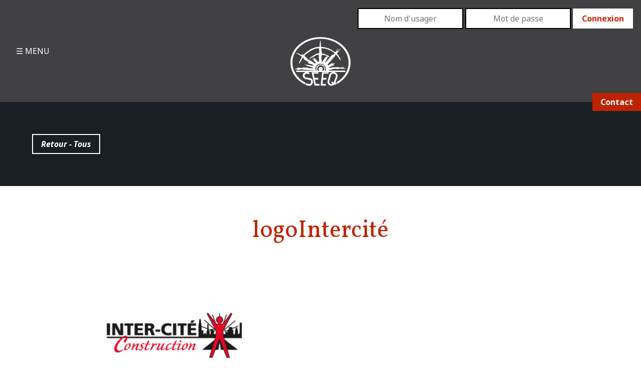

--- FILE ---
content_type: text/html; charset=UTF-8
request_url: https://seeq.qc.ca/membres-corporatifs/mamu/logointercite/
body_size: 9110
content:
<!DOCTYPE html>
<html lang="fr-FR" class="" >
	
	<head>
		<meta charset="UTF-8" />
		<base href="https://seeq.qc.ca/" />
		<title>logoIntercité - SEEQ</title>
<link data-rocket-preload as="style" href="https://fonts.googleapis.com/css?family=Noto%20Sans%3A400%2C400italic%2C700%2C700italic%7CVollkorn%3A400%2C700%2C400italic%2C700italic&#038;display=swap" rel="preload">
<link href="https://fonts.googleapis.com/css?family=Noto%20Sans%3A400%2C400italic%2C700%2C700italic%7CVollkorn%3A400%2C700%2C400italic%2C700italic&#038;display=swap" media="print" onload="this.media=&#039;all&#039;" rel="stylesheet">
<noscript data-wpr-hosted-gf-parameters=""><link rel="stylesheet" href="https://fonts.googleapis.com/css?family=Noto%20Sans%3A400%2C400italic%2C700%2C700italic%7CVollkorn%3A400%2C700%2C400italic%2C700italic&#038;display=swap"></noscript>
		<meta name="ajax" content="https://seeq.qc.ca/wp-admin/admin-ajax.php" />
				<meta name='robots' content='index, follow, max-image-preview:large, max-snippet:-1, max-video-preview:-1' />

	<!-- This site is optimized with the Yoast SEO plugin v26.8 - https://yoast.com/product/yoast-seo-wordpress/ -->
	<link rel="canonical" href="https://seeq.qc.ca/membres-corporatifs/mamu/logointercite/" />
	<meta property="og:locale" content="fr_FR" />
	<meta property="og:type" content="article" />
	<meta property="og:title" content="logoIntercité - SEEQ" />
	<meta property="og:url" content="https://seeq.qc.ca/membres-corporatifs/mamu/logointercite/" />
	<meta property="og:site_name" content="SEEQ" />
	<meta property="og:image" content="https://seeq.qc.ca/membres-corporatifs/mamu/logointercite" />
	<meta property="og:image:width" content="303" />
	<meta property="og:image:height" content="103" />
	<meta property="og:image:type" content="image/png" />
	<meta name="twitter:card" content="summary_large_image" />
	<script type="application/ld+json" class="yoast-schema-graph">{"@context":"https://schema.org","@graph":[{"@type":"WebPage","@id":"https://seeq.qc.ca/membres-corporatifs/mamu/logointercite/","url":"https://seeq.qc.ca/membres-corporatifs/mamu/logointercite/","name":"logoIntercité - SEEQ","isPartOf":{"@id":"https://seeq.qc.ca/#website"},"primaryImageOfPage":{"@id":"https://seeq.qc.ca/membres-corporatifs/mamu/logointercite/#primaryimage"},"image":{"@id":"https://seeq.qc.ca/membres-corporatifs/mamu/logointercite/#primaryimage"},"thumbnailUrl":"https://seeq.qc.ca/wp-content/uploads/2016/06/logoIntercité.png","datePublished":"2017-11-24T20:27:23+00:00","breadcrumb":{"@id":"https://seeq.qc.ca/membres-corporatifs/mamu/logointercite/#breadcrumb"},"inLanguage":"fr-FR","potentialAction":[{"@type":"ReadAction","target":["https://seeq.qc.ca/membres-corporatifs/mamu/logointercite/"]}]},{"@type":"ImageObject","inLanguage":"fr-FR","@id":"https://seeq.qc.ca/membres-corporatifs/mamu/logointercite/#primaryimage","url":"https://seeq.qc.ca/wp-content/uploads/2016/06/logoIntercité.png","contentUrl":"https://seeq.qc.ca/wp-content/uploads/2016/06/logoIntercité.png","width":303,"height":103},{"@type":"BreadcrumbList","@id":"https://seeq.qc.ca/membres-corporatifs/mamu/logointercite/#breadcrumb","itemListElement":[{"@type":"ListItem","position":1,"name":"Accueil","item":"https://seeq.qc.ca/"},{"@type":"ListItem","position":2,"name":"INTER-CITÉ construction","item":"https://seeq.qc.ca/membres-corporatifs/mamu/"},{"@type":"ListItem","position":3,"name":"logoIntercité"}]},{"@type":"WebSite","@id":"https://seeq.qc.ca/#website","url":"https://seeq.qc.ca/","name":"SEEQ","description":"Société d&#039;énergie Explosive du Québec","publisher":{"@id":"https://seeq.qc.ca/#organization"},"potentialAction":[{"@type":"SearchAction","target":{"@type":"EntryPoint","urlTemplate":"https://seeq.qc.ca/?s={search_term_string}"},"query-input":{"@type":"PropertyValueSpecification","valueRequired":true,"valueName":"search_term_string"}}],"inLanguage":"fr-FR"},{"@type":"Organization","@id":"https://seeq.qc.ca/#organization","name":"Société d'énergie Explosive du Québec","url":"https://seeq.qc.ca/","logo":{"@type":"ImageObject","inLanguage":"fr-FR","@id":"https://seeq.qc.ca/#/schema/logo/image/","url":"https://seeq.qc.ca/wp-content/uploads/2016/10/Logo-1.png","contentUrl":"https://seeq.qc.ca/wp-content/uploads/2016/10/Logo-1.png","width":120,"height":98,"caption":"Société d'énergie Explosive du Québec"},"image":{"@id":"https://seeq.qc.ca/#/schema/logo/image/"}}]}</script>
	<!-- / Yoast SEO plugin. -->


<link rel='dns-prefetch' href='//ajax.googleapis.com' />
<link rel='dns-prefetch' href='//maps.googleapis.com' />
<link rel='dns-prefetch' href='//fonts.googleapis.com' />
<link href='https://fonts.gstatic.com' crossorigin rel='preconnect' />
<link rel="alternate" type="application/rss+xml" title="SEEQ &raquo; logoIntercité Flux des commentaires" href="https://seeq.qc.ca/membres-corporatifs/mamu/logointercite/feed/" />
<link rel="alternate" title="oEmbed (JSON)" type="application/json+oembed" href="https://seeq.qc.ca/wp-json/oembed/1.0/embed?url=https%3A%2F%2Fseeq.qc.ca%2Fmembres-corporatifs%2Fmamu%2Flogointercite%2F" />
<link rel="alternate" title="oEmbed (XML)" type="text/xml+oembed" href="https://seeq.qc.ca/wp-json/oembed/1.0/embed?url=https%3A%2F%2Fseeq.qc.ca%2Fmembres-corporatifs%2Fmamu%2Flogointercite%2F&#038;format=xml" />
<style id='wp-img-auto-sizes-contain-inline-css' type='text/css'>
img:is([sizes=auto i],[sizes^="auto," i]){contain-intrinsic-size:3000px 1500px}
/*# sourceURL=wp-img-auto-sizes-contain-inline-css */
</style>
<link data-minify="1" rel='stylesheet' id='site_style-css' href='https://seeq.qc.ca/wp-content/cache/min/1/wp-content/themes/seeq/style.css?ver=1756925818' media='all' />

<style id='wp-emoji-styles-inline-css' type='text/css'>

	img.wp-smiley, img.emoji {
		display: inline !important;
		border: none !important;
		box-shadow: none !important;
		height: 1em !important;
		width: 1em !important;
		margin: 0 0.07em !important;
		vertical-align: -0.1em !important;
		background: none !important;
		padding: 0 !important;
	}
/*# sourceURL=wp-emoji-styles-inline-css */
</style>
<style id='wp-block-library-inline-css' type='text/css'>
:root{--wp-block-synced-color:#7a00df;--wp-block-synced-color--rgb:122,0,223;--wp-bound-block-color:var(--wp-block-synced-color);--wp-editor-canvas-background:#ddd;--wp-admin-theme-color:#007cba;--wp-admin-theme-color--rgb:0,124,186;--wp-admin-theme-color-darker-10:#006ba1;--wp-admin-theme-color-darker-10--rgb:0,107,160.5;--wp-admin-theme-color-darker-20:#005a87;--wp-admin-theme-color-darker-20--rgb:0,90,135;--wp-admin-border-width-focus:2px}@media (min-resolution:192dpi){:root{--wp-admin-border-width-focus:1.5px}}.wp-element-button{cursor:pointer}:root .has-very-light-gray-background-color{background-color:#eee}:root .has-very-dark-gray-background-color{background-color:#313131}:root .has-very-light-gray-color{color:#eee}:root .has-very-dark-gray-color{color:#313131}:root .has-vivid-green-cyan-to-vivid-cyan-blue-gradient-background{background:linear-gradient(135deg,#00d084,#0693e3)}:root .has-purple-crush-gradient-background{background:linear-gradient(135deg,#34e2e4,#4721fb 50%,#ab1dfe)}:root .has-hazy-dawn-gradient-background{background:linear-gradient(135deg,#faaca8,#dad0ec)}:root .has-subdued-olive-gradient-background{background:linear-gradient(135deg,#fafae1,#67a671)}:root .has-atomic-cream-gradient-background{background:linear-gradient(135deg,#fdd79a,#004a59)}:root .has-nightshade-gradient-background{background:linear-gradient(135deg,#330968,#31cdcf)}:root .has-midnight-gradient-background{background:linear-gradient(135deg,#020381,#2874fc)}:root{--wp--preset--font-size--normal:16px;--wp--preset--font-size--huge:42px}.has-regular-font-size{font-size:1em}.has-larger-font-size{font-size:2.625em}.has-normal-font-size{font-size:var(--wp--preset--font-size--normal)}.has-huge-font-size{font-size:var(--wp--preset--font-size--huge)}.has-text-align-center{text-align:center}.has-text-align-left{text-align:left}.has-text-align-right{text-align:right}.has-fit-text{white-space:nowrap!important}#end-resizable-editor-section{display:none}.aligncenter{clear:both}.items-justified-left{justify-content:flex-start}.items-justified-center{justify-content:center}.items-justified-right{justify-content:flex-end}.items-justified-space-between{justify-content:space-between}.screen-reader-text{border:0;clip-path:inset(50%);height:1px;margin:-1px;overflow:hidden;padding:0;position:absolute;width:1px;word-wrap:normal!important}.screen-reader-text:focus{background-color:#ddd;clip-path:none;color:#444;display:block;font-size:1em;height:auto;left:5px;line-height:normal;padding:15px 23px 14px;text-decoration:none;top:5px;width:auto;z-index:100000}html :where(.has-border-color){border-style:solid}html :where([style*=border-top-color]){border-top-style:solid}html :where([style*=border-right-color]){border-right-style:solid}html :where([style*=border-bottom-color]){border-bottom-style:solid}html :where([style*=border-left-color]){border-left-style:solid}html :where([style*=border-width]){border-style:solid}html :where([style*=border-top-width]){border-top-style:solid}html :where([style*=border-right-width]){border-right-style:solid}html :where([style*=border-bottom-width]){border-bottom-style:solid}html :where([style*=border-left-width]){border-left-style:solid}html :where(img[class*=wp-image-]){height:auto;max-width:100%}:where(figure){margin:0 0 1em}html :where(.is-position-sticky){--wp-admin--admin-bar--position-offset:var(--wp-admin--admin-bar--height,0px)}@media screen and (max-width:600px){html :where(.is-position-sticky){--wp-admin--admin-bar--position-offset:0px}}

/*# sourceURL=wp-block-library-inline-css */
</style><style id='global-styles-inline-css' type='text/css'>
:root{--wp--preset--aspect-ratio--square: 1;--wp--preset--aspect-ratio--4-3: 4/3;--wp--preset--aspect-ratio--3-4: 3/4;--wp--preset--aspect-ratio--3-2: 3/2;--wp--preset--aspect-ratio--2-3: 2/3;--wp--preset--aspect-ratio--16-9: 16/9;--wp--preset--aspect-ratio--9-16: 9/16;--wp--preset--color--black: #000000;--wp--preset--color--cyan-bluish-gray: #abb8c3;--wp--preset--color--white: #ffffff;--wp--preset--color--pale-pink: #f78da7;--wp--preset--color--vivid-red: #cf2e2e;--wp--preset--color--luminous-vivid-orange: #ff6900;--wp--preset--color--luminous-vivid-amber: #fcb900;--wp--preset--color--light-green-cyan: #7bdcb5;--wp--preset--color--vivid-green-cyan: #00d084;--wp--preset--color--pale-cyan-blue: #8ed1fc;--wp--preset--color--vivid-cyan-blue: #0693e3;--wp--preset--color--vivid-purple: #9b51e0;--wp--preset--gradient--vivid-cyan-blue-to-vivid-purple: linear-gradient(135deg,rgb(6,147,227) 0%,rgb(155,81,224) 100%);--wp--preset--gradient--light-green-cyan-to-vivid-green-cyan: linear-gradient(135deg,rgb(122,220,180) 0%,rgb(0,208,130) 100%);--wp--preset--gradient--luminous-vivid-amber-to-luminous-vivid-orange: linear-gradient(135deg,rgb(252,185,0) 0%,rgb(255,105,0) 100%);--wp--preset--gradient--luminous-vivid-orange-to-vivid-red: linear-gradient(135deg,rgb(255,105,0) 0%,rgb(207,46,46) 100%);--wp--preset--gradient--very-light-gray-to-cyan-bluish-gray: linear-gradient(135deg,rgb(238,238,238) 0%,rgb(169,184,195) 100%);--wp--preset--gradient--cool-to-warm-spectrum: linear-gradient(135deg,rgb(74,234,220) 0%,rgb(151,120,209) 20%,rgb(207,42,186) 40%,rgb(238,44,130) 60%,rgb(251,105,98) 80%,rgb(254,248,76) 100%);--wp--preset--gradient--blush-light-purple: linear-gradient(135deg,rgb(255,206,236) 0%,rgb(152,150,240) 100%);--wp--preset--gradient--blush-bordeaux: linear-gradient(135deg,rgb(254,205,165) 0%,rgb(254,45,45) 50%,rgb(107,0,62) 100%);--wp--preset--gradient--luminous-dusk: linear-gradient(135deg,rgb(255,203,112) 0%,rgb(199,81,192) 50%,rgb(65,88,208) 100%);--wp--preset--gradient--pale-ocean: linear-gradient(135deg,rgb(255,245,203) 0%,rgb(182,227,212) 50%,rgb(51,167,181) 100%);--wp--preset--gradient--electric-grass: linear-gradient(135deg,rgb(202,248,128) 0%,rgb(113,206,126) 100%);--wp--preset--gradient--midnight: linear-gradient(135deg,rgb(2,3,129) 0%,rgb(40,116,252) 100%);--wp--preset--font-size--small: 13px;--wp--preset--font-size--medium: 20px;--wp--preset--font-size--large: 36px;--wp--preset--font-size--x-large: 42px;--wp--preset--spacing--20: 0.44rem;--wp--preset--spacing--30: 0.67rem;--wp--preset--spacing--40: 1rem;--wp--preset--spacing--50: 1.5rem;--wp--preset--spacing--60: 2.25rem;--wp--preset--spacing--70: 3.38rem;--wp--preset--spacing--80: 5.06rem;--wp--preset--shadow--natural: 6px 6px 9px rgba(0, 0, 0, 0.2);--wp--preset--shadow--deep: 12px 12px 50px rgba(0, 0, 0, 0.4);--wp--preset--shadow--sharp: 6px 6px 0px rgba(0, 0, 0, 0.2);--wp--preset--shadow--outlined: 6px 6px 0px -3px rgb(255, 255, 255), 6px 6px rgb(0, 0, 0);--wp--preset--shadow--crisp: 6px 6px 0px rgb(0, 0, 0);}:where(.is-layout-flex){gap: 0.5em;}:where(.is-layout-grid){gap: 0.5em;}body .is-layout-flex{display: flex;}.is-layout-flex{flex-wrap: wrap;align-items: center;}.is-layout-flex > :is(*, div){margin: 0;}body .is-layout-grid{display: grid;}.is-layout-grid > :is(*, div){margin: 0;}:where(.wp-block-columns.is-layout-flex){gap: 2em;}:where(.wp-block-columns.is-layout-grid){gap: 2em;}:where(.wp-block-post-template.is-layout-flex){gap: 1.25em;}:where(.wp-block-post-template.is-layout-grid){gap: 1.25em;}.has-black-color{color: var(--wp--preset--color--black) !important;}.has-cyan-bluish-gray-color{color: var(--wp--preset--color--cyan-bluish-gray) !important;}.has-white-color{color: var(--wp--preset--color--white) !important;}.has-pale-pink-color{color: var(--wp--preset--color--pale-pink) !important;}.has-vivid-red-color{color: var(--wp--preset--color--vivid-red) !important;}.has-luminous-vivid-orange-color{color: var(--wp--preset--color--luminous-vivid-orange) !important;}.has-luminous-vivid-amber-color{color: var(--wp--preset--color--luminous-vivid-amber) !important;}.has-light-green-cyan-color{color: var(--wp--preset--color--light-green-cyan) !important;}.has-vivid-green-cyan-color{color: var(--wp--preset--color--vivid-green-cyan) !important;}.has-pale-cyan-blue-color{color: var(--wp--preset--color--pale-cyan-blue) !important;}.has-vivid-cyan-blue-color{color: var(--wp--preset--color--vivid-cyan-blue) !important;}.has-vivid-purple-color{color: var(--wp--preset--color--vivid-purple) !important;}.has-black-background-color{background-color: var(--wp--preset--color--black) !important;}.has-cyan-bluish-gray-background-color{background-color: var(--wp--preset--color--cyan-bluish-gray) !important;}.has-white-background-color{background-color: var(--wp--preset--color--white) !important;}.has-pale-pink-background-color{background-color: var(--wp--preset--color--pale-pink) !important;}.has-vivid-red-background-color{background-color: var(--wp--preset--color--vivid-red) !important;}.has-luminous-vivid-orange-background-color{background-color: var(--wp--preset--color--luminous-vivid-orange) !important;}.has-luminous-vivid-amber-background-color{background-color: var(--wp--preset--color--luminous-vivid-amber) !important;}.has-light-green-cyan-background-color{background-color: var(--wp--preset--color--light-green-cyan) !important;}.has-vivid-green-cyan-background-color{background-color: var(--wp--preset--color--vivid-green-cyan) !important;}.has-pale-cyan-blue-background-color{background-color: var(--wp--preset--color--pale-cyan-blue) !important;}.has-vivid-cyan-blue-background-color{background-color: var(--wp--preset--color--vivid-cyan-blue) !important;}.has-vivid-purple-background-color{background-color: var(--wp--preset--color--vivid-purple) !important;}.has-black-border-color{border-color: var(--wp--preset--color--black) !important;}.has-cyan-bluish-gray-border-color{border-color: var(--wp--preset--color--cyan-bluish-gray) !important;}.has-white-border-color{border-color: var(--wp--preset--color--white) !important;}.has-pale-pink-border-color{border-color: var(--wp--preset--color--pale-pink) !important;}.has-vivid-red-border-color{border-color: var(--wp--preset--color--vivid-red) !important;}.has-luminous-vivid-orange-border-color{border-color: var(--wp--preset--color--luminous-vivid-orange) !important;}.has-luminous-vivid-amber-border-color{border-color: var(--wp--preset--color--luminous-vivid-amber) !important;}.has-light-green-cyan-border-color{border-color: var(--wp--preset--color--light-green-cyan) !important;}.has-vivid-green-cyan-border-color{border-color: var(--wp--preset--color--vivid-green-cyan) !important;}.has-pale-cyan-blue-border-color{border-color: var(--wp--preset--color--pale-cyan-blue) !important;}.has-vivid-cyan-blue-border-color{border-color: var(--wp--preset--color--vivid-cyan-blue) !important;}.has-vivid-purple-border-color{border-color: var(--wp--preset--color--vivid-purple) !important;}.has-vivid-cyan-blue-to-vivid-purple-gradient-background{background: var(--wp--preset--gradient--vivid-cyan-blue-to-vivid-purple) !important;}.has-light-green-cyan-to-vivid-green-cyan-gradient-background{background: var(--wp--preset--gradient--light-green-cyan-to-vivid-green-cyan) !important;}.has-luminous-vivid-amber-to-luminous-vivid-orange-gradient-background{background: var(--wp--preset--gradient--luminous-vivid-amber-to-luminous-vivid-orange) !important;}.has-luminous-vivid-orange-to-vivid-red-gradient-background{background: var(--wp--preset--gradient--luminous-vivid-orange-to-vivid-red) !important;}.has-very-light-gray-to-cyan-bluish-gray-gradient-background{background: var(--wp--preset--gradient--very-light-gray-to-cyan-bluish-gray) !important;}.has-cool-to-warm-spectrum-gradient-background{background: var(--wp--preset--gradient--cool-to-warm-spectrum) !important;}.has-blush-light-purple-gradient-background{background: var(--wp--preset--gradient--blush-light-purple) !important;}.has-blush-bordeaux-gradient-background{background: var(--wp--preset--gradient--blush-bordeaux) !important;}.has-luminous-dusk-gradient-background{background: var(--wp--preset--gradient--luminous-dusk) !important;}.has-pale-ocean-gradient-background{background: var(--wp--preset--gradient--pale-ocean) !important;}.has-electric-grass-gradient-background{background: var(--wp--preset--gradient--electric-grass) !important;}.has-midnight-gradient-background{background: var(--wp--preset--gradient--midnight) !important;}.has-small-font-size{font-size: var(--wp--preset--font-size--small) !important;}.has-medium-font-size{font-size: var(--wp--preset--font-size--medium) !important;}.has-large-font-size{font-size: var(--wp--preset--font-size--large) !important;}.has-x-large-font-size{font-size: var(--wp--preset--font-size--x-large) !important;}
/*# sourceURL=global-styles-inline-css */
</style>

<style id='classic-theme-styles-inline-css' type='text/css'>
/*! This file is auto-generated */
.wp-block-button__link{color:#fff;background-color:#32373c;border-radius:9999px;box-shadow:none;text-decoration:none;padding:calc(.667em + 2px) calc(1.333em + 2px);font-size:1.125em}.wp-block-file__button{background:#32373c;color:#fff;text-decoration:none}
/*# sourceURL=/wp-includes/css/classic-themes.min.css */
</style>
<link data-minify="1" rel='stylesheet' id='cstmsrch_stylesheet-css' href='https://seeq.qc.ca/wp-content/cache/min/1/wp-content/plugins/custom-search-plugin/css/style.css?ver=1756925818' media='all' />
<script type="text/javascript" src="https://maps.googleapis.com/maps/api/js?key=AIzaSyCTwRqgJVF561JIlDl6oiYo5otyZQEco9Q&amp;ver=1" id="map-api-js"></script>
<script type="text/javascript" src="https://seeq.qc.cahttps//www.google.com/recaptcha/api.js?render=6Lcczq0UAAAAAMDNpeP10xZZpWk1-_jYCsglkuz1&amp;ver=1" id="recaptcha-js"></script>
<link rel="https://api.w.org/" href="https://seeq.qc.ca/wp-json/" /><link rel="alternate" title="JSON" type="application/json" href="https://seeq.qc.ca/wp-json/wp/v2/media/2549" /><link rel='shortlink' href='https://seeq.qc.ca/?p=2549' />
<link rel="icon" href="https://seeq.qc.ca/wp-content/uploads/2016/10/cropped-Logo-1-32x32.png" sizes="32x32" />
<link rel="icon" href="https://seeq.qc.ca/wp-content/uploads/2016/10/cropped-Logo-1-192x192.png" sizes="192x192" />
<link rel="apple-touch-icon" href="https://seeq.qc.ca/wp-content/uploads/2016/10/cropped-Logo-1-180x180.png" />
<meta name="msapplication-TileImage" content="https://seeq.qc.ca/wp-content/uploads/2016/10/cropped-Logo-1-270x270.png" />
<noscript><style id="rocket-lazyload-nojs-css">.rll-youtube-player, [data-lazy-src]{display:none !important;}</style></noscript>	
	<meta name="generator" content="WP Rocket 3.20.3" data-wpr-features="wpr_lazyload_images wpr_lazyload_iframes wpr_minify_css wpr_desktop" /></head>
	
	<body class="attachment wp-singular attachment-template-default single single-attachment postid-2549 attachmentid-2549 attachment-png wp-theme-seeq cstmsrch_ logointercite">
		
								
		<div data-rocket-location-hash="463041f09b0af7a5f66e5812b950f814" class="table main">
			
			<header data-rocket-location-hash="5fa937b2228bb8c26494e42e18f9f762" class="bkg-grisfonce row">
				<div data-rocket-location-hash="b535ef53dd89fca3b818a77ed0b58a8c" class="relative">
					
					<div class="table tbl-header blanc ">
					
						<div class="width-25 cell box-x2">
							<input type="checkbox" class="toggle cb-menu" id="menu-toggle" />
							<label for="menu-toggle" class="toggle-menu blanc caps relative inline-block">
								MENU
							</label>
							<div class="menu-pane pad-vertical-x4 table">
								<label for="menu-toggle" class="btn-close">X</label>
								
								<nav class="cell width-100"><ul id="menu-principal" class="menuContent center h4"><li id="menu-item-11" class="menu-item menu-item-type-post_type menu-item-object-page menu-item-home menu-item-11"><a href="https://seeq.qc.ca/">Accueil</a></li>
<li id="menu-item-12" class="no-click menu-item menu-item-type-post_type menu-item-object-page menu-item-has-children menu-item-12"><a href="https://seeq.qc.ca/a-propos/">À propos</a>
<ul class="sub-menu">
	<li id="menu-item-13" class="menu-item menu-item-type-post_type menu-item-object-page menu-item-13"><a href="https://seeq.qc.ca/mot-du-president/">SEEQuences du président</a></li>
	<li id="menu-item-1514" class="menu-item menu-item-type-post_type_archive menu-item-object-seeq-conseil menu-item-1514"><a href="https://seeq.qc.ca/conseil-dadministration/">Conseil d&rsquo;administration</a></li>
	<li id="menu-item-1515" class="menu-item menu-item-type-post_type_archive menu-item-object-seeq-membres menu-item-1515"><a href="https://seeq.qc.ca/membres-corporatifs/">Membres corporatifs</a></li>
	<li id="menu-item-80" class="menu-item menu-item-type-post_type menu-item-object-page menu-item-80"><a href="https://seeq.qc.ca/objets-et-reglements/">Objets et règlements</a></li>
	<li id="menu-item-1513" class="menu-item menu-item-type-post_type_archive menu-item-object-seeq-memoriam menu-item-1513"><a href="https://seeq.qc.ca/in-memoriam/">In memoriam</a></li>
</ul>
</li>
<li id="menu-item-18" class="no-click menu-item menu-item-type-post_type menu-item-object-page menu-item-has-children menu-item-18"><a href="https://seeq.qc.ca/actualites/">Actualités</a>
<ul class="sub-menu">
	<li id="menu-item-1538" class="menu-item menu-item-type-post_type_archive menu-item-object-seeq-nouvelles menu-item-1538"><a href="https://seeq.qc.ca/nouvelles/">Nouvelles</a></li>
	<li id="menu-item-1539" class="menu-item menu-item-type-post_type_archive menu-item-object-seeq-revues menu-item-1539"><a href="https://seeq.qc.ca/revues-seeq/">Revues SEEQ</a></li>
	<li id="menu-item-1537" class="menu-item menu-item-type-post_type_archive menu-item-object-seeq-publication menu-item-1537"><a href="https://seeq.qc.ca/publications/">Publications</a></li>
	<li id="menu-item-1516" class="menu-item menu-item-type-post_type_archive menu-item-object-seeq-recipiendaire menu-item-1516"><a href="https://seeq.qc.ca/recipiendaires/">Récipiendaires Prix Coderre/Comeau</a></li>
	<li id="menu-item-3461" class="menu-item menu-item-type-post_type menu-item-object-page menu-item-3461"><a href="https://seeq.qc.ca/le-prix-de-la-releve-boutefeu/">Le prix de la relève boutefeu</a></li>
	<li id="menu-item-2743" class="menu-item menu-item-type-post_type menu-item-object-page menu-item-2743"><a href="https://seeq.qc.ca/chronique-securite-lois-reglements/">Chronique sécurité, lois et règlements</a></li>
</ul>
</li>
<li id="menu-item-2025" class="menu-item menu-item-type-post_type_archive menu-item-object-seeq-sessions menu-item-2025"><a href="https://seeq.qc.ca/sessions-detudes/">Sessions d&rsquo;études</a></li>
<li id="menu-item-74" class="menu-item menu-item-type-post_type menu-item-object-page menu-item-74"><a href="https://seeq.qc.ca/devenir-membre/">Devenir membre</a></li>
<li id="menu-item-73" class="menu-item menu-item-type-post_type menu-item-object-page menu-item-73"><a href="https://seeq.qc.ca/outils-et-ressources/">Outils et ressources</a></li>
<li id="menu-item-72" class="menu-item menu-item-type-post_type menu-item-object-page menu-item-72"><a href="https://seeq.qc.ca/contactez-nous/">Contactez-nous</a></li>
</ul></nav>				
							</div>
						</div>
						<div class="width-75 cell">
							<div class="align-top box right header-login hidden-mobile">
									<span class="icon-user"></span>
										
									
										
											
											<form name="loginform" id="loginform" action="https://seeq.qc.ca/wp-login.php" method="post">
												
												<input type="text" name="log" id="usernameInput" class="header-input" placeholder="Nom d'usager" />
												<input type="password" name="pwd" id="passwordInput" class="header-input" placeholder="Mot de passe" />
												<input type="submit" name="wp-submit" id="connectSubmit" class="btn btn-header" value="Connexion" />
												<input type="hidden" name="redirect_to" value="https://seeq.qc.ca/membres-corporatifs/mamu/logointercite/" />
											</form>	
										
									
																</div>
							<div class="table">
								<a href="https://seeq.qc.ca" title="SEEQ" class="width-66 cell pad-bottom-x2 pad-horizontal-x2 align-top center" >
									<img width="120" height="98" src="data:image/svg+xml,%3Csvg%20xmlns='http://www.w3.org/2000/svg'%20viewBox='0%200%20120%2098'%3E%3C/svg%3E" class="attachment-full size-full" alt="SEEQ" decoding="async" data-lazy-src="https://seeq.qc.ca/wp-content/uploads/2016/06/Logo.png" /><noscript><img width="120" height="98" src="https://seeq.qc.ca/wp-content/uploads/2016/06/Logo.png" class="attachment-full size-full" alt="SEEQ" decoding="async" /></noscript>								</a>
								<div class="width-33 cell hidden-mobile">&nbsp;</div>
							</div>
						
						
					</div>
					<!--a href="https://seeq.qc.ca" title="SEEQ" class="center box-x2 show-mobile" >
						<img width="120" height="98" src="data:image/svg+xml,%3Csvg%20xmlns='http://www.w3.org/2000/svg'%20viewBox='0%200%20120%2098'%3E%3C/svg%3E" class="attachment-full size-full" alt="SEEQ" decoding="async" data-lazy-src="https://seeq.qc.ca/wp-content/uploads/2016/06/Logo.png" /><noscript><img width="120" height="98" src="https://seeq.qc.ca/wp-content/uploads/2016/06/Logo.png" class="attachment-full size-full" alt="SEEQ" decoding="async" /></noscript>					</a-->
					<a href="https://seeq.qc.ca/contactez-nous/" class="bkg-rouge header-contact blanc bold pad-vertical-demi pad-horizontal">
						Contact
					</a>
				</div>
			</header>
			<main class="row expand">
<section class="sct-single">
		
		<div id="ctn-top"  class="bkg-noir blanc box-x4 blanc">
						<a href="" title="Retour - Tous" class="btn blanc">Retour - Tous</a>
		</div>
		<div class="wrapper pad-vertical-x4">
			<h1 class="h3 rouge center margin-none">logoIntercité</h1>
		</div>
		
				
		<div class="wrapper pad-vertical-x4">
			<p class="attachment"><a href='https://seeq.qc.ca/wp-content/uploads/2016/06/logoIntercité.png'><img decoding="async" width="300" height="102" src="data:image/svg+xml,%3Csvg%20xmlns='http://www.w3.org/2000/svg'%20viewBox='0%200%20300%20102'%3E%3C/svg%3E" class="attachment-medium size-medium" alt="" data-lazy-srcset="https://seeq.qc.ca/wp-content/uploads/2016/06/logoIntercité-300x102.png 300w, https://seeq.qc.ca/wp-content/uploads/2016/06/logoIntercité.png 303w" data-lazy-sizes="(max-width: 300px) 100vw, 300px" data-lazy-src="https://seeq.qc.ca/wp-content/uploads/2016/06/logoIntercité-300x102.png" /><noscript><img decoding="async" width="300" height="102" src="https://seeq.qc.ca/wp-content/uploads/2016/06/logoIntercité-300x102.png" class="attachment-medium size-medium" alt="" srcset="https://seeq.qc.ca/wp-content/uploads/2016/06/logoIntercité-300x102.png 300w, https://seeq.qc.ca/wp-content/uploads/2016/06/logoIntercité.png 303w" sizes="(max-width: 300px) 100vw, 300px" /></noscript></a></p>
		</div>
		<div class="wrapper pad-vertical-x4">
			<a href="#ctn-top" title="Haut" class="btn">Haut<span class="noir normal pad-left-demi">∧</span></a>
		</div>
		
	</section>
	
			</main>
			<footer class="row footer">
				<div class="bkg-grisfonce blanc relative border-top">
					<div class="wrapper pad-vertical-x4">
						<div class="flex mobile-wrap">
			
							<div class="grid-25 gris caps bold first margin-vertical">	
								<div class="inner-grid pad-horizontal">
									<a href="https://seeq.qc.ca" title="Accueil">Accueil</a>
								</div>
							</div>
			
							<div class="grid-25 margin-vertical">
								<div class="inner-grid pad-horizontal">	
									<div class="gris caps bold">À propos</div>
									<div class="menu-a-propos-container"><ul id="menu-a-propos" class="menu-footer"><li id="menu-item-1386" class="menu-item menu-item-type-post_type menu-item-object-page menu-item-1386"><a href="https://seeq.qc.ca/mot-du-president/">SEEQuences du président</a></li>
<li id="menu-item-2147" class="menu-item menu-item-type-post_type_archive menu-item-object-seeq-conseil menu-item-2147"><a href="https://seeq.qc.ca/conseil-dadministration/">Conseil d&rsquo;administration</a></li>
<li id="menu-item-2148" class="menu-item menu-item-type-post_type_archive menu-item-object-seeq-membres menu-item-2148"><a href="https://seeq.qc.ca/membres-corporatifs/">Membres corporatifs</a></li>
<li id="menu-item-1388" class="menu-item menu-item-type-post_type menu-item-object-page menu-item-1388"><a href="https://seeq.qc.ca/objets-et-reglements/">Objets et règlements</a></li>
<li id="menu-item-3814" class="menu-item menu-item-type-post_type menu-item-object-page menu-item-3814"><a href="https://seeq.qc.ca/nouvelles-dharold/">Nouvelles d’Harold</a></li>
<li id="menu-item-2149" class="menu-item menu-item-type-post_type_archive menu-item-object-seeq-memoriam menu-item-2149"><a href="https://seeq.qc.ca/in-memoriam/">In memoriam</a></li>
</ul></div>								</div>
							</div>
				
							<div class="grid-25 margin-vertical">	
								<div class="inner-grid pad-horizontal">
									<div class="gris caps bold">Actualités</div>
									<div class="menu-actualite-container"><ul id="menu-actualite" class="menu-footer"><li id="menu-item-1534" class="menu-item menu-item-type-post_type_archive menu-item-object-seeq-nouvelles menu-item-1534"><a href="https://seeq.qc.ca/nouvelles/">Nouvelles</a></li>
<li id="menu-item-1535" class="menu-item menu-item-type-post_type_archive menu-item-object-seeq-revues menu-item-1535"><a href="https://seeq.qc.ca/revues-seeq/">Revues SEEQ</a></li>
<li id="menu-item-2151" class="menu-item menu-item-type-post_type_archive menu-item-object-seeq-publication menu-item-2151"><a href="https://seeq.qc.ca/publications/">Publications</a></li>
<li id="menu-item-1536" class="menu-item menu-item-type-post_type_archive menu-item-object-seeq-recipiendaire menu-item-1536"><a href="https://seeq.qc.ca/recipiendaires/">Récipiendaires Prix Coderre/Comeau</a></li>
</ul></div>								</div>
							</div>
			
							<div class="grid-25 caps margin-vertical">	
								<div class="inner-grid pad-horizontal">
									<div class="menu-footer-3-container"><ul id="menu-footer-3" class="menu-footer"><li id="menu-item-2150" class="menu-item menu-item-type-post_type_archive menu-item-object-seeq-sessions menu-item-2150"><a href="https://seeq.qc.ca/sessions-detudes/">Sessions d&rsquo;études</a></li>
<li id="menu-item-1396" class="menu-item menu-item-type-post_type menu-item-object-page menu-item-1396"><a href="https://seeq.qc.ca/devenir-membre/">Devenir membre</a></li>
<li id="menu-item-1397" class="menu-item menu-item-type-post_type menu-item-object-page menu-item-1397"><a href="https://seeq.qc.ca/outils-et-ressources/">Outils et ressources</a></li>
<li id="menu-item-1398" class="menu-item menu-item-type-post_type menu-item-object-page menu-item-1398"><a href="https://seeq.qc.ca/contactez-nous/">Contact</a></li>
</ul></div>								</div>
							</div>
							
						</div>
					</div>
					<div class="cake right">
						<a href="//cakecommunication.com" title="Cake communication" target="_blank">
							<img src="data:image/svg+xml,%3Csvg%20xmlns='http://www.w3.org/2000/svg'%20viewBox='0%200%200%200'%3E%3C/svg%3E" alt="Cake communication" data-lazy-src="https://seeq.qc.ca/wp-content/themes/seeq/images/cake3.png" /><noscript><img src="https://seeq.qc.ca/wp-content/themes/seeq/images/cake3.png" alt="Cake communication" /></noscript>
						</a>
					</div>
				</div>
			</footer>
		
		</div>

		<script type="speculationrules">
{"prefetch":[{"source":"document","where":{"and":[{"href_matches":"/*"},{"not":{"href_matches":["/wp-*.php","/wp-admin/*","/wp-content/uploads/*","/wp-content/*","/wp-content/plugins/*","/wp-content/themes/seeq/*","/*\\?(.+)"]}},{"not":{"selector_matches":"a[rel~=\"nofollow\"]"}},{"not":{"selector_matches":".no-prefetch, .no-prefetch a"}}]},"eagerness":"conservative"}]}
</script>
<script type="text/javascript" src="https://ajax.googleapis.com/ajax/libs/jquery/1/jquery.min.js?ver=e9081cc3486d064aeeca21a0a067c414" id="jquery-js"></script>
<script type="text/javascript" id="theme_function-js-extra">
/* <![CDATA[ */
var cake_ajax = {"url":"https://seeq.qc.ca/wp-admin/admin-ajax.php","query_vars":"null"};
//# sourceURL=theme_function-js-extra
/* ]]> */
</script>
<script type="text/javascript" src="https://seeq.qc.ca/wp-content/themes/seeq/js/functions.js?ver=e9081cc3486d064aeeca21a0a067c414" id="theme_function-js"></script>
<script type="text/javascript" src="https://seeq.qc.ca/wp-content/plugins/svg-support/vendor/DOMPurify/DOMPurify.min.js?ver=2.5.8" id="bodhi-dompurify-library-js"></script>
<script type="text/javascript" src="https://seeq.qc.ca/wp-includes/js/jquery/ui/core.min.js?ver=1.13.3" id="jquery-ui-core-js"></script>
<script type="text/javascript" src="https://seeq.qc.ca/wp-includes/js/jquery/ui/mouse.min.js?ver=1.13.3" id="jquery-ui-mouse-js"></script>
<script type="text/javascript" src="https://seeq.qc.ca/wp-includes/js/jquery/ui/sortable.min.js?ver=1.13.3" id="jquery-ui-sortable-js"></script>
<script type="text/javascript" src="https://seeq.qc.ca/wp-content/plugins/custom-search-plugin/js/script.js?ver=1.51" id="cstmsrch_script-js"></script>
<script type="text/javascript" id="bodhi_svg_inline-js-extra">
/* <![CDATA[ */
var svgSettings = {"skipNested":""};
//# sourceURL=bodhi_svg_inline-js-extra
/* ]]> */
</script>
<script type="text/javascript" src="https://seeq.qc.ca/wp-content/plugins/svg-support/js/min/svgs-inline-min.js" id="bodhi_svg_inline-js"></script>
<script type="text/javascript" id="bodhi_svg_inline-js-after">
/* <![CDATA[ */
cssTarget={"Bodhi":"img.style-svg","ForceInlineSVG":"style-svg"};ForceInlineSVGActive="false";frontSanitizationEnabled="on";
//# sourceURL=bodhi_svg_inline-js-after
/* ]]> */
</script>
<script>window.lazyLoadOptions=[{elements_selector:"img[data-lazy-src],.rocket-lazyload,iframe[data-lazy-src]",data_src:"lazy-src",data_srcset:"lazy-srcset",data_sizes:"lazy-sizes",class_loading:"lazyloading",class_loaded:"lazyloaded",threshold:300,callback_loaded:function(element){if(element.tagName==="IFRAME"&&element.dataset.rocketLazyload=="fitvidscompatible"){if(element.classList.contains("lazyloaded")){if(typeof window.jQuery!="undefined"){if(jQuery.fn.fitVids){jQuery(element).parent().fitVids()}}}}}},{elements_selector:".rocket-lazyload",data_src:"lazy-src",data_srcset:"lazy-srcset",data_sizes:"lazy-sizes",class_loading:"lazyloading",class_loaded:"lazyloaded",threshold:300,}];window.addEventListener('LazyLoad::Initialized',function(e){var lazyLoadInstance=e.detail.instance;if(window.MutationObserver){var observer=new MutationObserver(function(mutations){var image_count=0;var iframe_count=0;var rocketlazy_count=0;mutations.forEach(function(mutation){for(var i=0;i<mutation.addedNodes.length;i++){if(typeof mutation.addedNodes[i].getElementsByTagName!=='function'){continue}
if(typeof mutation.addedNodes[i].getElementsByClassName!=='function'){continue}
images=mutation.addedNodes[i].getElementsByTagName('img');is_image=mutation.addedNodes[i].tagName=="IMG";iframes=mutation.addedNodes[i].getElementsByTagName('iframe');is_iframe=mutation.addedNodes[i].tagName=="IFRAME";rocket_lazy=mutation.addedNodes[i].getElementsByClassName('rocket-lazyload');image_count+=images.length;iframe_count+=iframes.length;rocketlazy_count+=rocket_lazy.length;if(is_image){image_count+=1}
if(is_iframe){iframe_count+=1}}});if(image_count>0||iframe_count>0||rocketlazy_count>0){lazyLoadInstance.update()}});var b=document.getElementsByTagName("body")[0];var config={childList:!0,subtree:!0};observer.observe(b,config)}},!1)</script><script data-no-minify="1" async src="https://seeq.qc.ca/wp-content/plugins/wp-rocket/assets/js/lazyload/17.8.3/lazyload.min.js"></script>		<script>
			(function(i,s,o,g,r,a,m){i['GoogleAnalyticsObject']=r;i[r]=i[r]||function(){
			(i[r].q=i[r].q||[]).push(arguments)},i[r].l=1*new Date();a=s.createElement(o),
			m=s.getElementsByTagName(o)[0];a.async=1;a.src=g;m.parentNode.insertBefore(a,m)
			})(window,document,'script','https://www.google-analytics.com/analytics.js','ga');

			ga('create', 'UA-81015664-1', 'auto');
			ga('send', 'pageview');

		</script>
	<script>var rocket_beacon_data = {"ajax_url":"https:\/\/seeq.qc.ca\/wp-admin\/admin-ajax.php","nonce":"ae2ca77287","url":"https:\/\/seeq.qc.ca\/membres-corporatifs\/mamu\/logointercite","is_mobile":false,"width_threshold":1600,"height_threshold":700,"delay":500,"debug":null,"status":{"atf":true,"lrc":true,"preconnect_external_domain":true},"elements":"img, video, picture, p, main, div, li, svg, section, header, span","lrc_threshold":1800,"preconnect_external_domain_elements":["link","script","iframe"],"preconnect_external_domain_exclusions":["static.cloudflareinsights.com","rel=\"profile\"","rel=\"preconnect\"","rel=\"dns-prefetch\"","rel=\"icon\""]}</script><script data-name="wpr-wpr-beacon" src='https://seeq.qc.ca/wp-content/plugins/wp-rocket/assets/js/wpr-beacon.min.js' async></script></body>
</html>
<!-- This website is like a Rocket, isn't it? Performance optimized by WP Rocket. Learn more: https://wp-rocket.me - Debug: cached@1768971533 -->